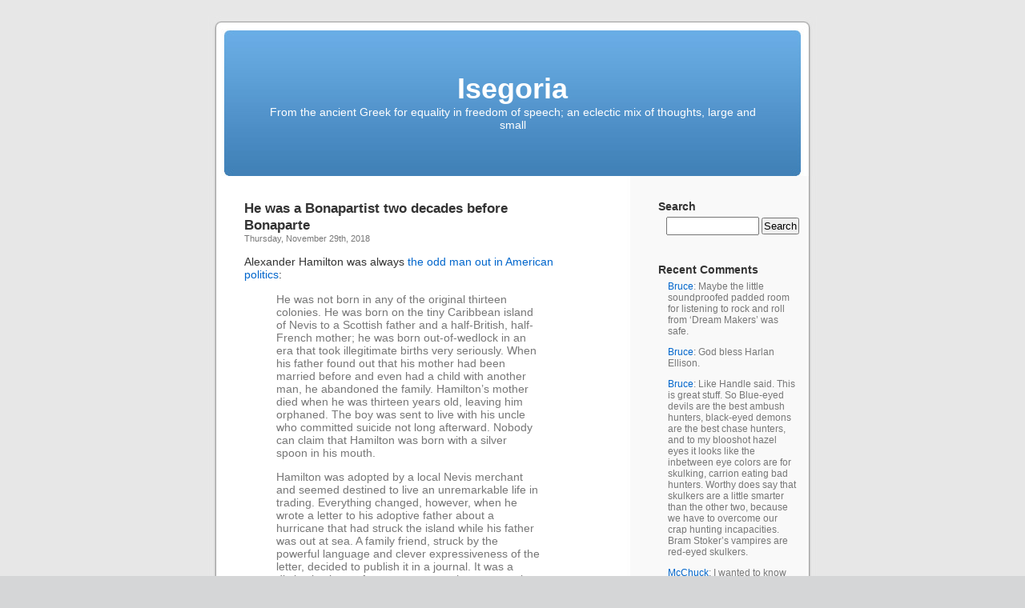

--- FILE ---
content_type: text/html; charset=UTF-8
request_url: https://www.isegoria.net/2018/11/he-was-a-bonapartist-two-decades-before-bonaparte/
body_size: 18186
content:
<!DOCTYPE html PUBLIC "-//W3C//DTD XHTML 1.0 Transitional//EN" "http://www.w3.org/TR/xhtml1/DTD/xhtml1-transitional.dtd">
<html xmlns="http://www.w3.org/1999/xhtml" lang="en-US">

<head profile="http://gmpg.org/xfn/11">
<meta http-equiv="Content-Type" content="text/html; charset=UTF-8" />

<title>He was a Bonapartist two decades before Bonaparte &laquo;  Isegoria</title>

<link rel="stylesheet" href="https://isegoria.net/isegoria/wp-content/themes/isegoria/style.css" type="text/css" media="screen" />
<link rel="pingback" href="https://isegoria.net/isegoria/xmlrpc.php" />

<style type="text/css" media="screen">


	#page { background: url("https://isegoria.net/isegoria/wp-content/themes/isegoria/images/kubrickbg-ltr.jpg") repeat-y top; border: none; }

</style>


<link rel="alternate" type="application/rss+xml" title="Isegoria &raquo; Feed" href="https://www.isegoria.net/feed/" />
<link rel="alternate" type="application/rss+xml" title="Isegoria &raquo; Comments Feed" href="https://www.isegoria.net/comments/feed/" />
<link rel="alternate" type="application/rss+xml" title="Isegoria &raquo; He was a Bonapartist two decades before Bonaparte Comments Feed" href="https://www.isegoria.net/2018/11/he-was-a-bonapartist-two-decades-before-bonaparte/feed/" />
<script type='text/javascript' src='https://isegoria.net/isegoria/wp-includes/js/comment-reply.min.js?ver=3.6.1'></script>
<link rel="EditURI" type="application/rsd+xml" title="RSD" href="https://isegoria.net/isegoria/xmlrpc.php?rsd" />
<link rel="wlwmanifest" type="application/wlwmanifest+xml" href="https://isegoria.net/isegoria/wp-includes/wlwmanifest.xml" /> 
<link rel='prev' title='A diode for magnetic fields opens up a lot of new possibilities' href='https://www.isegoria.net/2018/11/a-diode-for-magnetic-fields-opens-up-a-lot-of-new-possibilities/' />
<link rel='next' title='Not every lesson can be taught explicitly' href='https://www.isegoria.net/2018/11/not-every-lesson-can-be-taught-explicitly/' />
<meta name="generator" content="WordPress 3.6.1" />
<link rel='canonical' href='https://www.isegoria.net/2018/11/he-was-a-bonapartist-two-decades-before-bonaparte/' />
<link rel='shortlink' href='https://www.isegoria.net/?p=44208' />
</head>
<body class="single single-post postid-44208 single-format-standard">
<div id="page">


<div id="header" role="banner">
	<div id="headerimg">
		<h1><a href="https://www.isegoria.net/">Isegoria</a></h1>
		<div class="description">From the ancient Greek for equality in freedom of speech; an eclectic mix of thoughts, large and small</div>
	</div>
</div>
<hr />



	<div id="content" class="narrowcolumn" role="main">

	<!--
		<div class="navigation">
			<div class="alignleft">&laquo; <a href="https://www.isegoria.net/2018/11/a-diode-for-magnetic-fields-opens-up-a-lot-of-new-possibilities/" rel="prev">A diode for magnetic fields opens up a lot of new possibilities</a></div>
			<div class="alignright"><a href="https://www.isegoria.net/2018/11/not-every-lesson-can-be-taught-explicitly/" rel="next">Not every lesson can be taught explicitly</a> &raquo;</div>
		</div>
-->
		<div class="post-44208 post type-post status-publish format-standard hentry category-policy" id="post-44208">
			<h2>He was a Bonapartist two decades before Bonaparte</h2>
<!-- Time -->
			<small>Thursday, November 29th, 2018</small>

			<div class="entry">
				<p>Alexander Hamilton was always <a href="https://datedways.wordpress.com/2018/11/22/hamilton-in-retrospect/">the odd man out in American politics</a>: </p>
<blockquote><p>He was not born in any of the original thirteen colonies. He was born on the tiny Caribbean island of Nevis to a Scottish father and a half-British, half-French mother; he was born out-of-wedlock in an era that took illegitimate births very seriously. When his father found out that his mother had been married before and even had a child with another man, he abandoned the family. Hamilton’s mother died when he was thirteen years old, leaving him orphaned. The boy was sent to live with his uncle who committed suicide not long afterward. Nobody can claim that Hamilton was born with a silver spoon in his mouth.</p>
<p>Hamilton was adopted by a local Nevis merchant and seemed destined to live an unremarkable life in trading. Everything changed, however, when he wrote a letter to his adoptive father about a hurricane that had struck the island while his father was out at sea. A family friend, struck by the powerful language and clever expressiveness of the letter, decided to publish it in a journal. It was a distinctive honor for a young man who was mostly self-educated. In the end, the letter impressed influential people on Nevis enough for them to gather a small fund to send Hamilton to be educated in New York.</p>
<p>Perhaps the only thing more unusual than how Hamilton came to the thirteen colonies was the political philosophy that was shaped by his mostly self-taught mind. There was always something earthy and practical in his ideas. Although he wore the same white breeches and powdered wigs as his peers and mouthed all the same silly slogans about the rights of man, Hamilton was never truly a classical liberal. Hamilton was a man wholly out of place and time, a foreigner in his own tongue, a stranger in his own home, a man who had slipped through the gaps of one era and fallen into another. He was a Bonapartist two decades before Bonaparte. He was a Caesarist one thousand eight-hundred years after Caesar lay dead on the marble steps of the Curia Julia.</p>
<p>Hamilton understood something that few Americans of his era understood; in fact, he understood something that even fewer Americans of our era understand. The core of Hamilton’s philosophy is something that liberals of all stripes, classical and modern, try their best to ignore or deny: good government comes from good leaders. Government is, by necessity, an executive function.</p></blockquote>

								<!-- Meta -->
<p class="postmetadata"> Posted in <a href="https://www.isegoria.net/category/policy/" title="View all posts in Policy" rel="category tag">Policy</a> |   <a href="https://www.isegoria.net/2018/11/he-was-a-bonapartist-two-decades-before-bonaparte/#comments" title="Comment on He was a Bonapartist two decades before Bonaparte">7 Comments &#187;</a></p>

<!--
				<p class="postmetadata alt">
					<small>
						This entry was posted
												on Thursday, November 29th, 2018 at 7:34 am						and is filed under <a href="https://www.isegoria.net/category/policy/" title="View all posts in Policy" rel="category tag">Policy</a>.
						You can follow any responses to this entry through the <a href='https://www.isegoria.net/2018/11/he-was-a-bonapartist-two-decades-before-bonaparte/feed/'>RSS 2.0</a> feed.

													You can skip to the end and leave a response. Pinging is currently not allowed.

						
					</small>
				</p>
-->
			</div>
		</div>

<script type="text/javascript"><!--
google_ad_client = "pub-2882627689706462";
/* Large Rectangle Kubrick */
google_ad_slot = "5813922127";
google_ad_width = 336;
google_ad_height = 280;
//-->
</script>
<script type="text/javascript"
src="http://pagead2.googlesyndication.com/pagead/show_ads.js">
</script>

	
<!-- You can start editing here. -->

<!--
	<h3 id="comments">7 Responses to &#8220;He was a Bonapartist two decades before Bonaparte&#8221;</h3>
-->
	<h3 id="comments">Comments</h3>

	<div class="navigation">
		<div class="alignleft"></div>
		<div class="alignright"></div>
	</div>

	<ol class="commentlist">
			<li class="comment even thread-even depth-1" id="comment-2710318">
				<div id="div-comment-2710318" class="comment-body">
				<div class="comment-author vcard">
						<cite class="fn">Gaikokumaniakku</cite> <span class="says">says:</span>		</div>
		
		<div class="comment-meta commentmetadata"><a href="https://www.isegoria.net/2018/11/he-was-a-bonapartist-two-decades-before-bonaparte/comment-page-1/#comment-2710318">
			November 29, 2018 at 6:24 pm</a>		</div>

		<p>Good government comes from good leaders.  Good leaders also give rise to stability, during which bad leaders can sneak into government.  Sometimes good leaders fail and cause instability &mdash; during which bad leaders can seize power.</p>
<p>After a sufficient period of bad leadership, some nerd sits down and reinvents anarchist theory.</p>

		<div class="reply">
					</div>
				</div>
		</li><!-- #comment-## -->
		<li class="comment odd alt thread-odd thread-alt depth-1" id="comment-2710420">
				<div id="div-comment-2710420" class="comment-body">
				<div class="comment-author vcard">
						<cite class="fn"><a href='https://deepdark103.wordpress.com/' rel='external' class='url'>Harry Jones</a></cite> <span class="says">says:</span>		</div>
		
		<div class="comment-meta commentmetadata"><a href="https://www.isegoria.net/2018/11/he-was-a-bonapartist-two-decades-before-bonaparte/comment-page-1/#comment-2710420">
			November 29, 2018 at 8:36 pm</a>		</div>

		<p>Before we can start figuring out how to get good leaders we need to define the term. What is a good leader?</p>
<p>&#8220;Someone just like me&#8221; won&#8217;t work.</p>
<p>I propose a consequentialist approach. A good leader is one who brings about a good result.</p>
<p>That breaks the problem down into two smaller problems:</p>
<p>1. What, can we all agree, is a good result?</p>
<p>2. What sort of leader tends to bring about such a result?</p>

		<div class="reply">
					</div>
				</div>
		</li><!-- #comment-## -->
		<li class="comment even thread-even depth-1" id="comment-2711016">
				<div id="div-comment-2711016" class="comment-body">
				<div class="comment-author vcard">
						<cite class="fn">Kirk</cite> <span class="says">says:</span>		</div>
		
		<div class="comment-meta commentmetadata"><a href="https://www.isegoria.net/2018/11/he-was-a-bonapartist-two-decades-before-bonaparte/comment-page-1/#comment-2711016">
			November 30, 2018 at 12:09 pm</a>		</div>

		<p>I did a long, ruminative post on this, and the internet ate it. I think. I&#8217;ll try to recap, if it doesn&#8217;t shake free.</p>
<p>Long story summed up: The need and call for a &#8220;leader&#8221; is a recapitulation of the Hitlerian &#8220;<i>Fuhrerprinzip</i>&#8221; ideal, and&#8230; It doesn&#8217;t work. It really, really doesn&#8217;t work with most self-appointed &#8220;leaders&#8221;, and I am highly suspicious of the entire proposition, to be honest.</p>
<p>Enshrining a &#8220;leader&#8221; as the go-to guy for solving every problem is an error of such epic proportions as to defy the constraints of the English language. Dude who is &#8220;good in war&#8221; is not at all likely to be the same guy you want running things during times of peace. That&#8217;s an historically verifiable fact, and one that is irrefutable. No leader in history has ever managed to &#8220;do it all&#8221;, and the impulse for the masses to find someone who can&#8230;? That&#8217;s ninety-nine and nine-tenths of the problem. You go enshrining a guy like Steve Jobs as a leader in a company like Apple, and he&#8217;s going to warp the entire company around his ego. Quite like the charismatics we throw up all the time in the religious world.</p>
<p>The human desire to be told what to do, which is what this longing for a &#8220;good leader&#8221; really is, is a fundamental source of most of our problems. Most of us know the &#8220;right thing to do&#8221;, but we&#8217;re too weak to actually, y&#8217;know, <i>do</i> it, until we have someone to tell us to do it.</p>
<p>I think this need for &#8220;leaders&#8221; and &#8220;good leadership&#8221; is an indicator of immaturity and lack of real moral fiber in the polity. Why would you need a guy to come in and drag your ass out of the bunk every morning, in order to make you do what you know you need to do, for various and sundry reasons, and clean the &#8216;effing latrine? WTF?</p>
<p>Our model for how this shit works is flawed, and the expectations we have of the poor bastard who winds up holding the bag as &#8220;leader&#8221; are another whole part of the mess.</p>
<p>I remain convinced that this whole &#8220;leader&#8221; thing is something we need to grow out of, or we&#8217;re going to be dealing with the likes of Hitler, Stalin, or Pol Pot for all eternity.</p>

		<div class="reply">
					</div>
				</div>
		</li><!-- #comment-## -->
		<li class="comment odd alt thread-odd thread-alt depth-1" id="comment-2711023">
				<div id="div-comment-2711023" class="comment-body">
				<div class="comment-author vcard">
						<cite class="fn">Kirk</cite> <span class="says">says:</span>		</div>
		
		<div class="comment-meta commentmetadata"><a href="https://www.isegoria.net/2018/11/he-was-a-bonapartist-two-decades-before-bonaparte/comment-page-1/#comment-2711023">
			November 30, 2018 at 1:04 pm</a>		</div>

		<p>There are actually many different levels to this stuff, and some of them aren&#8217;t readily apparent to the average eye.</p>
<p>You have your great strategic leaders, who set the thrust for grand enterprise, and then there are the guys down in the dirt, running things at the nano-level. Guy who can manage NASA taking us to the moon? Odds are, not the guy to have running the ditch-cleaning crew down at Cape Kennedy.</p>
<p>I divide leaders into several classes, based on approach to what they do: Inspirational, Coercive, Consensual, and Accidental. The first three are self-explanatory, but that last one, isn&#8217;t. That&#8217;s the poor bastard who gets pushed into taking charge by sheer misadventure, and because the people around them aren&#8217;t up to the task. You sometimes see this at accident scenes, where someone looks around at the chaos, and says &#8220;OK, this simply will not do&#8230;&#8221;, and then starts taking charge. Sometimes, these people are &#8220;natural leaders&#8221; from other fields, doing what they do, but other times, it&#8217;s simple exasperation with the ineptitude of their fellow monkeys, and the guy or girl who does it is acting out of frustration and sheer irritation. &#8220;You <i>eeeediots&#8230; Get over here, and help me lift this!&#8221;</i> kinda thing.</p>
<p>The impulse we have to look around for someone to tell us what to do, and to validate what we&#8217;re doing is a mark that we&#8217;re really not that far removed from the ape that was forced down out of the trees. The fact that we&#8217;re still looking for that &#8220;main monkey&#8221; is something we ought to find disturbing, because it&#8217;s both atavistic and entirely inimical to true civilization. We enshrine some inbred asshole as the Holy Roman Emperor, and then wonder how and why it all went wrong as the idiot leads us to disaster. And, much as I hate to say it, elective leadership is as flawed in its own way as hereditary. So, the inevitable conclusion?</p>
<p>The problem is the entire concept of &#8220;leadership&#8221; as we&#8217;ve ideated and actuated the whole mess. Adolf Hitler stands up in front of a crowd, mesmerizes them with his bullshit, and then takes the nation off to war. Nowhere did any significant element in the German nation stop and say &#8220;Hey&#8230; WTF? What is this asshole doing&#8230;? Is this what I want to be a part of, really&#8230;?&#8221;. You&#8217;ll find a lot of Germans who admit to thinking that abusing the Jews was kinda &#8216;effed up, but did any of them actually do anything effective about it? Nope; they all followed the Pied Piper that was Hitler off into the sunset, and drowned in the miasma that was WWII. Where he clearly warned them that he was going to take them.</p>
<p>The impulse towards seeking a leader, and then investing them with inappropriate authority and trust is where we get into most of our trouble as groups of humans. You see the good-looking guy or girl up there on the podium, and you think &#8220;Oh, that Bob/Sally&#8230; They&#8217;re so sure of themselves, so confident, so&#8230; Attractive. I&#8217;ll do what they want to, &#8216;cos&#8230;&#8221;. Basically, because we&#8217;re stupid, and unable to think rationally for ourselves, under the dazzlement that is the usual thing for charismatic leaders.</p>
<p>Back when we were first down out of the trees, the ease with which we could be swayed by the strong, self-assured male ape might have been a survival trait. What it is, these days? A definite negative, for long-term civilized survival.</p>
<p>And, don&#8217;t get me wrong: I am not plumping down for anarchy. What I&#8217;m getting at is that if you want to live long, healthy lives, you need to have a healthier attitude towards the monkeys that are trying to move to the head of the pack, because making infallible plaster saints out of them ain&#8217;t a smart thing. A guy may be a really great combat leader, but be totally inept at running a day care or doing anything really, y&#8217;know, productive&#8230;</p>
<p>Leadership has many aspects, and many different approaches to it. The key thing is, however, that we do not make the fundamental error of thinking that a leader who is good at one thing is automatically worthy of being adulated and given other things to do.</p>
<p>Audie Murphy was a great guy to have around, running a small unit in WWII. Same guy, moved up to do things at a much higher level, say running a Corps? Not a good idea. Likewise, putting him in charge as a leader in some other setting? Again, not a good idea. Some skills of leadership transfer, but the fingertip-knowledge he would need to be effective as, say, the dean of a college? Not present, and putting him in that position would be a disaster.</p>
<p>But, we keep doing just that&#8230;</p>

		<div class="reply">
					</div>
				</div>
		</li><!-- #comment-## -->
		<li class="comment even thread-even depth-1" id="comment-2711109">
				<div id="div-comment-2711109" class="comment-body">
				<div class="comment-author vcard">
						<cite class="fn">Kirk</cite> <span class="says">says:</span>		</div>
		
		<div class="comment-meta commentmetadata"><a href="https://www.isegoria.net/2018/11/he-was-a-bonapartist-two-decades-before-bonaparte/comment-page-1/#comment-2711109">
			November 30, 2018 at 6:42 pm</a>		</div>

		<p>I think that original post is one with the builders of the pyramids, so&#8230; Here goes.</p>
<p>Coming up in the Army, you got to see all sorts of leadership techniques, styles, and leaders. Some of it worked in some situations, some worked in others, and the key takeaway that I have from all of it is that ain&#8217;t nothing in the world of &#8220;leadership&#8221; that applies to all men in all places and all situations. In fact, the entire ideation of &#8220;leader&#8221; which we have is essentially dysfunctional, because of this.</p>
<p>The most educational experience vis-a-vis the concept of &#8220;leadership&#8221; was working with a veteran Special Forces team which we were tasked to support. These were all senior guys, well-versed in their specialty of crafting indigenous troops into the ideal guerrilla warfare outfit. This was from well before the SF community warped over into super-commando Delta-operator territory, BTW.</p>
<p>Working with these guys was a revelation; there was NO identifiable &#8220;chain of command&#8221; you could see. It was all situational&#8211;If they were doing stuff that related to construction, the guy-in-charge was the team Engineer NCO. Some of the tactical stuff we did was confusing as f**k to us, because if we were doing X, then it was one guy, if we were doing Y, then another guy was in charge. Encounter something new? There&#8217;d be a bit of hemming and hawing, and the guy with the best, most workable idea about how to deal with the situation was the one in charge. And, everybody followed seamlessly. Who was in charge appeared to shift moment-by-moment, to us conventional guys, and the putative &#8220;leader&#8221;, the officer, well&#8230; He just kind of rode herd on the team, and basically validated whatever the leader of the moment did.</p>
<p>As a working environment, it was confusing as hell to us outsiders. Inside it? It must have been a far different thing than the way we did things out in the line units. You could kind of see the outlines of how it all worked, and the dependence it had on motivated professionals who were experts in their fields, and who were not in the least ego-driven. Their planning sessions, which I got to sit in on a couple of times, were visions into a different reality than the one I knew as a line Engineer leader&#8211;Collegial, zero hierarchy visible, and with informed input from everyone on the team. Couple of times, I didn&#8217;t even realize there was anything going on around me, but it later turned out that they were hashing out the operational plan for the next few days we were working with them around me, while I was thinking we were waiting for the meeting to start.</p>
<p>It was a vision into a very different world than I was used to, and I always kind of felt like that guy who was whisked away by fairies to dance among the tussocks of fairy-land, and then rudely returned to the filth of the work-a-day reality I knew out in the line.</p>
<p>There&#8217;s an adage out there that goes &#8220;He who leads best, leads least.&#8221;, along with that homily about the best leader being invisible, and that everyone should say at the end of things &#8220;Look what we did&#8230;&#8221;, rather than saying &#8220;Wow, look how great X is, as a leader&#8230; He did this&#8230;&#8221;.</p>
<p>Root thing to be observed here is that imposed &#8220;leadership&#8221; cannot compete with that which wells up from within&#8211;That SF team would have been a much different organization if the members were not able to subordinate themselves to the group goal, and easily let a guy who had a better idea and approach to the specifics of that sub-mission take charge.</p>
<p>In other words, you need to have good subordinates who instinctively grasp the fundamentals, and who can seamlessly cooperate to work together in unison. Without that, you cannot somehow force things to work out, at all.</p>

		<div class="reply">
					</div>
				</div>
		</li><!-- #comment-## -->
		<li class="comment odd alt thread-odd thread-alt depth-1" id="comment-2711288">
				<div id="div-comment-2711288" class="comment-body">
				<div class="comment-author vcard">
						<cite class="fn"><a href='https://deepdark103.wordpress.com/' rel='external' class='url'>Harry Jones</a></cite> <span class="says">says:</span>		</div>
		
		<div class="comment-meta commentmetadata"><a href="https://www.isegoria.net/2018/11/he-was-a-bonapartist-two-decades-before-bonaparte/comment-page-1/#comment-2711288">
			December 1, 2018 at 10:05 am</a>		</div>

		<p>I&#8217;ve tried to be what Kirk calls the Accidental leader. What tends to happen is I end up doing all the work and solve the task myself, only to discover later that the bosses didn&#8217;t actually care, and I was the only one who didn&#8217;t know that.</p>
<p>You&#8217;re not a leader if no one follows you. You&#8217;re not independent if you&#8217;re doing other peoples&#8217; work for them. And you&#8217;re a sap if you&#8217;re addressing insincere concerns.</p>
<p>These days I solve my own problems and leave other people to solve theirs. I&#8217;m always on the lookout to share information and insights, but I won&#8217;t do anyone else&#8217;s homework.</p>
<p>I&#8217;ve discovered that I have the power to make a huge difference, but only if I don&#8217;t conform and don&#8217;t obey. I&#8217;ve also discovered that I can&#8217;t predict the difference I will make without better understanding of human psychology. I have been &#8211; and sometimes still am &#8211; the bull in the china shop. But with moderate knowledge of human nature I can look after my own interests. And some things deserved to be smashed anyway. But I only disrupt systems that are in the way of my own needs. Ruthless, not reckless.</p>
<p>All of this rules out leadership. To aspire to be a leader, you must think that you know what&#8217;s best for everyone. I don&#8217;t presume to know what&#8217;s best for everyone. I don&#8217;t even think there is a universal common good. I think of my attitude as post-leadership.</p>
<p>The closest I come to leadership is offering information and insights. I&#8217;ll lead them to water, but I won&#8217;t make them drink. And when you partially deprogram people, you can&#8217;t always know what program will activate next.</p>
<p>The closest I come to following is seeking information and insights wherever I can find them. Even stupid people have information, and even wrongheaded people have insights, but you have to cast a wide net.</p>

		<div class="reply">
					</div>
				</div>
		</li><!-- #comment-## -->
		<li class="comment even thread-even depth-1" id="comment-2711380">
				<div id="div-comment-2711380" class="comment-body">
				<div class="comment-author vcard">
						<cite class="fn">Pseudo-chrysostom</cite> <span class="says">says:</span>		</div>
		
		<div class="comment-meta commentmetadata"><a href="https://www.isegoria.net/2018/11/he-was-a-bonapartist-two-decades-before-bonaparte/comment-page-1/#comment-2711380">
			December 1, 2018 at 7:00 pm</a>		</div>

		<p>In order to have well functioning systems, people need to be responsible for things. Which is to say, people can know who to blame for things going boink.</p>
<p>In a well functioning system where people know who to blame for things going boink, in those odd times where things might go boink, ignorant mundanes with vanishingly short future horizons can be snookered by unscrupulous social climbers into dissolving the whole edifice altogether, thus creating vacuums for the unscrupulous social climbers to advance in the chaos, where they might not have amounted to much otherwise.</p>
<p>Thus, just as a finely chiseled statue or minutely circuited mainframe is much more entropically stable as a pile of rubble or solid mass of slag respectively, we arrive at more chaos-invariant forms of governance where noone appears to be responsible for anything and the most successful forms of power are those which can occult themselves and appear powerless.</p>
<p>Dysfunctional systems persist because noone can really find anyone to blame for things going boink.</p>

		<div class="reply">
					</div>
				</div>
		</li><!-- #comment-## -->
	</ol>

	<div class="navigation">
		<div class="alignleft"></div>
		<div class="alignright"></div>
	</div>
 


<div id="respond">

<h3>Leave a Reply</h3>

<div class="cancel-comment-reply">
	<small><a rel="nofollow" id="cancel-comment-reply-link" href="/2018/11/he-was-a-bonapartist-two-decades-before-bonaparte/#respond" style="display:none;">Click here to cancel reply.</a></small>
</div>


<form action="https://isegoria.net/isegoria/wp-comments-post.php" method="post" id="commentform">


<p><input type="text" name="author" id="author" value="" size="22" tabindex="1" aria-required='true' />
<label for="author"><small>Name (required)</small></label></p>

<p><input type="text" name="email" id="email" value="" size="22" tabindex="2" aria-required='true' />
<label for="email"><small>Mail (will not be published) (required)</small></label></p>

<p><input type="text" name="url" id="url" value="" size="22" tabindex="3" />
<label for="url"><small>Website</small></label></p>


<!--<p><small><strong>XHTML:</strong> You can use these tags: <code>&lt;a href=&quot;&quot; title=&quot;&quot;&gt; &lt;abbr title=&quot;&quot;&gt; &lt;acronym title=&quot;&quot;&gt; &lt;b&gt; &lt;blockquote cite=&quot;&quot;&gt; &lt;cite&gt; &lt;code&gt; &lt;del datetime=&quot;&quot;&gt; &lt;em&gt; &lt;i&gt; &lt;q cite=&quot;&quot;&gt; &lt;strike&gt; &lt;strong&gt; </code></small></p>-->

<p><textarea name="comment" id="comment" cols="58" rows="10" tabindex="4"></textarea></p>

<p><input name="submit" type="submit" id="submit" tabindex="5" value="Submit Comment" />
<input type='hidden' name='comment_post_ID' value='44208' id='comment_post_ID' />
<input type='hidden' name='comment_parent' id='comment_parent' value='0' />
</p>
<p style="display: none;"><input type="hidden" id="akismet_comment_nonce" name="akismet_comment_nonce" value="8c848f63a0" /></p>
</form>

</div>


	
	</div>

<!-- google_ad_section_start(weight=ignore) -->
	<div id="sidebar" role="complementary">
		<ul>
			<li id="search-3" class="widget widget_search"><h2 class="widgettitle">Search</h2><form role="search" method="get" id="searchform" class="searchform" action="https://www.isegoria.net/">
				<div>
					<label class="screen-reader-text" for="s">Search for:</label>
					<input type="text" value="" name="s" id="s" />
					<input type="submit" id="searchsubmit" value="Search" />
				</div>
			</form></li><li id="get-recent-comments" class="widget widget_get_recent_comments"><h2 class="widgettitle">Recent Comments</h2><div id="get_recent_comments_wrap"><ul>	<li><a href="https://www.isegoria.net/2006/09/harlan-ellisons-wonderland/#comment-3760927" title="Harlan Ellison&#8217;s Wonderland, September 14, 2006">Bruce</a>: Maybe the little soundproofed padded room for listening to rock and roll from &#8216;Dream Makers&#8217; was safe.</li>
	<li><a href="https://www.isegoria.net/2006/09/harlan-ellisons-wonderland/#comment-3760926" title="Harlan Ellison&#8217;s Wonderland, September 14, 2006">Bruce</a>: God bless Harlan Ellison.</li>
	<li><a href="https://www.isegoria.net/2026/01/one-is-a-stalker-the-other-is-a-chaser/#comment-3760868" title="One is a stalker; the other is a chaser, January 14, 2026">Bruce</a>: Like Handle said. This is great stuff. So Blue-eyed devils are the best ambush hunters, black-eyed demons are the best chase hunters, and to my blooshot hazel eyes it looks like the inbetween eye colors are for skulking, carrion eating bad hunters. Worthy does say that skulkers are a little smarter than the other two, because we have to overcome our crap hunting incapacities. Bram Stoker&#8217;s vampires are red-eyed skulkers.</li>
	<li><a href="https://www.isegoria.net/2026/01/the-greatest-lie-that-textbooks-teach-is-that-the-hard-part-is-coming-up-with-an-answer/#comment-3760867" title="The greatest lie that textbooks teach is that the hard part is coming up with an answer, January 15, 2026">McChuck</a>: I wanted to know how Relativity worked. Along the way, I realized that was the wrong question. So I came up with and eventually solved my own question: &#8220;What causes motion?&#8221; https://vixra.org/abs/25 09.0012</li>
	<li><a href="https://www.isegoria.net/2026/01/the-greatest-lie-that-textbooks-teach-is-that-the-hard-part-is-coming-up-with-an-answer/#comment-3760862" title="The greatest lie that textbooks teach is that the hard part is coming up with an answer, January 15, 2026">Adept</a>: &#8220;No, the hard part is usually coming up with a worthwhile question.&#8221; Oh man, this is not even close. Worthwhile questions are a dime a dozen. The hard part is the transmission step: Selling the solution. One must be a shameless self-marketer, and also psychologically sturdy &#8212; perhaps even truly aggressive &#8212; for this always seems to invite conflict with dour critics, bureaucratic red tape wielders, opportunistic scammers, and the schoolmarmish gatekeepers of the status quo...</li>
	<li><a href="https://www.isegoria.net/2026/01/the-greatest-lie-that-textbooks-teach-is-that-the-hard-part-is-coming-up-with-an-answer/#comment-3760861" title="The greatest lie that textbooks teach is that the hard part is coming up with an answer, January 15, 2026">Bill</a>: &#8220;&#8230;so many people who do well in school never amount to anything.&#8221; I have the feeling that this is by design.</li>
	<li><a href="https://www.isegoria.net/2026/01/one-is-a-stalker-the-other-is-a-chaser/#comment-3760787" title="One is a stalker; the other is a chaser, January 14, 2026">Handle</a>: I&#8217;ve got to express my gratitude for you bringing this thesis to my attention. It&#8217;s fairly rare that I come into contact with a macro biological or physiological concept that I&#8217;ve never heard about before and seems novel and intriguing. I&#8217;m not yet totally sold on the theory, but there&#8217;s enough even in these excerpts to make it seem plausible at the very least.</li>
	<li><a href="https://www.isegoria.net/2026/01/this-tactic-pairs-two-tanks-with-continuous-drone-support/#comment-3760771" title="This tactic pairs two tanks with continuous drone support, January 13, 2026">T. Beholder</a>: Still inadequate usage as a stopgap solution, but oh well. Also on armor: cope cages are out, dandelions are in? https://simplicius76.sub stack.com/p/sitrep-12725 -russian-tech-advances https://www.trenchart.us /p/behold-the-dandelion- tank</li>
	<li><a href="https://www.isegoria.net/2026/01/ukrainian-tactics-are-starting-to-prevail-over-russian-infantry-assaults/#comment-3760765" title="Ukrainian tactics are starting to prevail over Russian infantry assaults, January 12, 2026">T. Beholder</a>: Odd. Also, “request” strikes? What happened to the unit’s own artillery (and now presumably drone) support? Who is this Roy/Alexei Chadayev?</li>
	<li><a href="https://www.isegoria.net/2026/01/reality-becomes-input-not-a-corrective-signal/#comment-3760764" title="Reality becomes input, not a corrective signal, January 11, 2026">T. Beholder</a>: Makes sense. Until the first &#8220;[…]&#8220;. At which point it goes into an eye-watering catechism. They form what I call managed antagonism. [. . .] This is equilibrium. Antagonism of the radical is aimed at anyone but Grey Government. So not a good fit without extra footnotes. Why not just «permanent revolution»?</li>
	<li><a href="https://www.isegoria.net/2026/01/ukrainian-tactics-are-starting-to-prevail-over-russian-infantry-assaults/#comment-3760759" title="Ukrainian tactics are starting to prevail over Russian infantry assaults, January 12, 2026">Bob Sykes</a>: Who is pushing this utter, complete nonsense? Russia does NOT do infantry assaults, and their rate of advance across the whole 800 mile front has been accelerating for the last year. (The Ukrainian front is twice as long as the WW I front, with one tenth the troops.) The Ukrainians hunker down in fortresses, and the Russians hammer them with artillery, bombs, and missiles until the Ukrainians are beaten. Then the Russians send out small infantry probes to locate the survivors, and clean them...</li>
	<li><a href="https://www.isegoria.net/2025/12/reindeer-eyes-change-hues-with-the-seasons/#comment-3760740" title="Reindeer eyes change hues with the seasons, December 28, 2025">Jacob G.</a>: Worthy&#8217;s larger hypothesis is that light eyes equals better timing to act like ambush predators and that darker eyes better reaction like see and chase predators, or their prey. But lighter eyes are more sensitive to light in general, particularly the blue light which trains the circadian rhythm. His theory is humans adapted to low-light conditions of northern foggy areas, particularly the Baltic the epicenter of blue-eyed humans. Presumably it would be the same for Neanderthals? But they...</li>
	<li><a href="https://www.isegoria.net/2026/01/reality-becomes-input-not-a-corrective-signal/#comment-3760739" title="Reality becomes input, not a corrective signal, January 11, 2026">Phileas Frogg</a>: Godel&#8217;s Incompleteness Theorem wins again. No system can explain itself, and so, no system in terminal systemic decline can save itself, because it can&#8217;t understand why it&#8217;s declining, and if it could, then the problem would fall within the parameters of the system&#8217;s purview and be corrected. Extra-systemic (read extra-Constitutional) action becomes a irresistible necessity to survival. The only question left is whether we&#8217;re still interested in surviving.</li>
	<li><a href="https://www.isegoria.net/2025/12/reindeer-eyes-change-hues-with-the-seasons/#comment-3760708" title="Reindeer eyes change hues with the seasons, December 28, 2025">Bruce</a>: I just read Worthy&#8217;s memoir; charming but disjointed. But his Animal Eye Colors: Yellow-Eyed Stalkers, Red-Eyed Skulkers, and Black-Eyed Speedsters looks really good. If he&#8217;s right, and he is learned, then domestication in general looks like a branch of pouncer hunting, and more wild and feral adaptations look like a branch of chaser hunting. Blue eyes, or light eyes in general, being a pouncer hunter thing; darker eyes being chaser thing. All cats with yellow eyes, almost all dogs...</li>
	<li><a href="https://www.isegoria.net/2026/01/reality-becomes-input-not-a-corrective-signal/#comment-3760707" title="Reality becomes input, not a corrective signal, January 11, 2026">Bruce</a>: The older words are pious fraud and orthodoxy-sniffing. The people in the D party who make decisions came up with a pious fraud — innocent Minnesota mom shot by Gestapo cop — and threw it at the wall to see if it stuck. Sniff, sniff, are you a good D loyalist? You will respond as if you believe the D party line. Without social media this worked great. With 60 Minutes editing the video in the 1970s, only a few disregardable cynics easily suppressed, I might have believed it myself. The D party...</li>
	<li><a href="https://www.isegoria.net/2026/01/this-was-the-real-feeling-of-every-experienced-officer/#comment-3760597" title="This was the real feeling of every experienced officer, January 6, 2026">McChuck</a>: Pearl Harbor, Bataan, et al.: FA Hiroshima, Nagasaki: FO</li>
	<li><a href="https://www.isegoria.net/2025/12/reindeer-eyes-change-hues-with-the-seasons/#comment-3760593" title="Reindeer eyes change hues with the seasons, December 28, 2025">Phileas Frogg</a>: Jim, With regard to the sailing overrepresentation, I wonder how much of it is blue eyedness, vs the fact that it&#8217;s simply other Northern European traits, which have significant overlap with blue eyedness, blue eyedness being a common Northern European trait. Bone density levels, body fat percentages, certain behavioral and cognitive habits, etc. It strikes me as being more correlative than causal. Incidentally, I didn&#8217;t realize there WAS such an association. Thanks.</li>
	<li><a href="https://www.isegoria.net/2025/12/reindeer-eyes-change-hues-with-the-seasons/#comment-3760588" title="Reindeer eyes change hues with the seasons, December 28, 2025">Isegoria</a>: Grok lists these associations with light eyes: Increased sensitivity to light (photophobia): People with light eyes have less pigment to absorb bright light or UV rays, making them more prone to squinting in sunlight, glare discomfort, or needing sunglasses indoors/outdoors. This is due to reduced melanin acting as a natural filter. Higher risk for certain eye conditions: Lighter eyes are linked to elevated risks of age-related macular degeneration (ARMD), uveal melanoma, and UV-related damage,...</li>
	<li><a href="https://www.isegoria.net/2025/12/reindeer-eyes-change-hues-with-the-seasons/#comment-3760587" title="Reindeer eyes change hues with the seasons, December 28, 2025">Isegoria</a>: I don’t think the opening to his memoir is aiming for coherence.</li>
	<li><a href="https://www.isegoria.net/2026/01/directed-infrared-counter-measures-use-a-sophisticated-laser-to-disrupt-the-incoming-missiles-infrared-heat-seeking-sensor/#comment-3760586" title="Directed Infrared Counter Measures use a sophisticated laser to disrupt the incoming missile’s infrared “heat-seeking” sensor, January 5, 2026">McChuck</a>: So, you disrupt a missile&#8217;s tracking system by giving it a brighter signal source on its target? Lasers are, by definition, single-wavelength. How long before the missile seekers are updated to ignore monospectral input? Detecting and locking on a missile, with a laser in a turret small enough to not disrupt the flight profile of the aircraft, is much easier said than done.</li>
</ul></div></li><li id="categories-3" class="widget widget_categories"><h2 class="widgettitle">Categories</h2>		<ul>
	<li class="cat-item cat-item-19"><a href="https://www.isegoria.net/category/alan-moore/" title="View all posts filed under Alan Moore">Alan Moore</a> (21)
</li>
	<li class="cat-item cat-item-48"><a href="https://www.isegoria.net/category/andrew-bisset/" title="View all posts filed under Andrew Bisset">Andrew Bisset</a> (27)
</li>
	<li class="cat-item cat-item-8"><a href="https://www.isegoria.net/category/animals/" title="View all posts filed under Animals">Animals</a> (700)
</li>
	<li class="cat-item cat-item-40"><a href="https://www.isegoria.net/category/antikythera/" title="View all posts filed under Antikythera">Antikythera</a> (6)
</li>
	<li class="cat-item cat-item-4"><a href="https://www.isegoria.net/category/arnold-kling/" title="View all posts filed under Arnold Kling">Arnold Kling</a> (239)
</li>
	<li class="cat-item cat-item-28"><a href="https://www.isegoria.net/category/autism/" title="View all posts filed under Autism">Autism</a> (27)
</li>
	<li class="cat-item cat-item-46"><a href="https://www.isegoria.net/category/bruce-bueno-de-mesquita/" title="View all posts filed under Bruce Bueno de Mesquita">Bruce Bueno de Mesquita</a> (12)
</li>
	<li class="cat-item cat-item-50"><a href="https://www.isegoria.net/category/bruce-charlton/" title="View all posts filed under Bruce Charlton">Bruce Charlton</a> (19)
</li>
	<li class="cat-item cat-item-6"><a href="https://www.isegoria.net/category/business/" title="View all posts filed under Business">Business</a> (1999)
</li>
	<li class="cat-item cat-item-38"><a href="https://www.isegoria.net/category/charles-munger/" title="View all posts filed under Charles Munger">Charles Munger</a> (9)
</li>
	<li class="cat-item cat-item-26"><a href="https://www.isegoria.net/category/chernobyl/" title="View all posts filed under Chernobyl">Chernobyl</a> (7)
</li>
	<li class="cat-item cat-item-7"><a href="https://www.isegoria.net/category/cute/" title="View all posts filed under Cute">Cute</a> (89)
</li>
	<li class="cat-item cat-item-10"><a href="https://www.isegoria.net/category/economics/" title="View all posts filed under Economics">Economics</a> (2090)
</li>
	<li class="cat-item cat-item-3"><a href="https://www.isegoria.net/category/education/" title="View all posts filed under Education">Education</a> (1438)
</li>
	<li class="cat-item cat-item-53"><a href="https://www.isegoria.net/category/edward-banfield/" title="View all posts filed under Edward Banfield">Edward Banfield</a> (15)
</li>
	<li class="cat-item cat-item-59"><a href="https://www.isegoria.net/category/edward-luttwak/" title="View all posts filed under Edward Luttwak">Edward Luttwak</a> (33)
</li>
	<li class="cat-item cat-item-47"><a href="https://www.isegoria.net/category/eric-falkenstein/" title="View all posts filed under Eric Falkenstein">Eric Falkenstein</a> (51)
</li>
	<li class="cat-item cat-item-21"><a href="https://www.isegoria.net/category/ethanol/" title="View all posts filed under Ethanol">Ethanol</a> (35)
</li>
	<li class="cat-item cat-item-33"><a href="https://www.isegoria.net/category/farewell-to-alms/" title="View all posts filed under Farewell to Alms">Farewell to Alms</a> (10)
</li>
	<li class="cat-item cat-item-11"><a href="https://www.isegoria.net/category/fitness/" title="View all posts filed under Fitness">Fitness</a> (612)
</li>
	<li class="cat-item cat-item-31"><a href="https://www.isegoria.net/category/flight-of-the-conchords/" title="View all posts filed under Flight of the Conchords">Flight of the Conchords</a> (10)
</li>
	<li class="cat-item cat-item-42"><a href="https://www.isegoria.net/category/fred-reed/" title="View all posts filed under Fred Reed">Fred Reed</a> (25)
</li>
	<li class="cat-item cat-item-17"><a href="https://www.isegoria.net/category/games/" title="View all posts filed under Games">Games</a> (441)
</li>
	<li class="cat-item cat-item-61"><a href="https://www.isegoria.net/category/george-fitzhugh/" title="View all posts filed under George Fitzhugh">George Fitzhugh</a> (19)
</li>
	<li class="cat-item cat-item-43"><a href="https://www.isegoria.net/category/henry-george/" title="View all posts filed under Henry George">Henry George</a> (9)
</li>
	<li class="cat-item cat-item-55"><a href="https://www.isegoria.net/category/hilaire-du-berrier/" title="View all posts filed under Hilaire du Berrier">Hilaire du Berrier</a> (7)
</li>
	<li class="cat-item cat-item-24"><a href="https://www.isegoria.net/category/john-derbyshire/" title="View all posts filed under John Derbyshire">John Derbyshire</a> (40)
</li>
	<li class="cat-item cat-item-36"><a href="https://www.isegoria.net/category/lee-harris/" title="View all posts filed under Lee Harris">Lee Harris</a> (22)
</li>
	<li class="cat-item cat-item-20"><a href="https://www.isegoria.net/category/linguistics/" title="View all posts filed under Linguistics">Linguistics</a> (165)
</li>
	<li class="cat-item cat-item-13"><a href="https://www.isegoria.net/category/malcolm-gladwell/" title="View all posts filed under Malcolm Gladwell">Malcolm Gladwell</a> (21)
</li>
	<li class="cat-item cat-item-18"><a href="https://www.isegoria.net/category/martial-arts/" title="View all posts filed under Martial Arts">Martial Arts</a> (370)
</li>
	<li class="cat-item cat-item-14"><a href="https://www.isegoria.net/category/media/" title="View all posts filed under Media">Media</a> (2518)
<ul class='children'>
	<li class="cat-item cat-item-60"><a href="https://www.isegoria.net/category/media/classics-of-fantasy/" title="View all posts filed under Classics of Fantasy">Classics of Fantasy</a> (17)
</li>
</ul>
</li>
	<li class="cat-item cat-item-41"><a href="https://www.isegoria.net/category/mencius-moldbug/" title="View all posts filed under Mencius Moldbug">Mencius Moldbug</a> (211)
</li>
	<li class="cat-item cat-item-27"><a href="https://www.isegoria.net/category/myth-of-the-rational-voter/" title="View all posts filed under Myth of the Rational Voter">Myth of the Rational Voter</a> (9)
</li>
	<li class="cat-item cat-item-23"><a href="https://www.isegoria.net/category/nassim-nicholas-taleb/" title="View all posts filed under Nassim Nicholas Taleb">Nassim Nicholas Taleb</a> (42)
</li>
	<li class="cat-item cat-item-51"><a href="https://www.isegoria.net/category/nikola-tesla/" title="View all posts filed under Nikola Tesla">Nikola Tesla</a> (6)
</li>
	<li class="cat-item cat-item-25"><a href="https://www.isegoria.net/category/paul-graham/" title="View all posts filed under Paul Graham">Paul Graham</a> (78)
</li>
	<li class="cat-item cat-item-37"><a href="https://www.isegoria.net/category/peter-thiel/" title="View all posts filed under Peter Thiel">Peter Thiel</a> (12)
</li>
	<li class="cat-item cat-item-34"><a href="https://www.isegoria.net/category/philip-k-dick/" title="View all posts filed under Philip K. Dick">Philip K. Dick</a> (6)
</li>
	<li class="cat-item cat-item-9"><a href="https://www.isegoria.net/category/policy/" title="View all posts filed under Policy">Policy</a> (5685)
</li>
	<li class="cat-item cat-item-54"><a href="https://www.isegoria.net/category/robert-heinlein/" title="View all posts filed under Robert Heinlein">Robert Heinlein</a> (48)
</li>
	<li class="cat-item cat-item-15"><a href="https://www.isegoria.net/category/robert-kaplan/" title="View all posts filed under Robert Kaplan">Robert Kaplan</a> (76)
</li>
	<li class="cat-item cat-item-44"><a href="https://www.isegoria.net/category/rory-miller/" title="View all posts filed under Rory Miller">Rory Miller</a> (40)
</li>
	<li class="cat-item cat-item-63"><a href="https://www.isegoria.net/category/roy-dunlap/" title="View all posts filed under Roy Dunlap">Roy Dunlap</a> (89)
</li>
	<li class="cat-item cat-item-12"><a href="https://www.isegoria.net/category/science/" title="View all posts filed under Science">Science</a> (3178)
</li>
	<li class="cat-item cat-item-39"><a href="https://www.isegoria.net/category/serious-play/" title="View all posts filed under Serious Play">Serious Play</a> (14)
</li>
	<li class="cat-item cat-item-29"><a href="https://www.isegoria.net/category/singapore/" title="View all posts filed under Singapore">Singapore</a> (38)
</li>
	<li class="cat-item cat-item-45"><a href="https://www.isegoria.net/category/steve-blank/" title="View all posts filed under Steve Blank">Steve Blank</a> (29)
</li>
	<li class="cat-item cat-item-35"><a href="https://www.isegoria.net/category/steve-ditko/" title="View all posts filed under Steve Ditko">Steve Ditko</a> (4)
</li>
	<li class="cat-item cat-item-16"><a href="https://www.isegoria.net/category/technology/" title="View all posts filed under Technology">Technology</a> (2350)
</li>
	<li class="cat-item cat-item-30"><a href="https://www.isegoria.net/category/theodore-dalrymple/" title="View all posts filed under Theodore Dalrymple">Theodore Dalrymple</a> (61)
</li>
	<li class="cat-item cat-item-32"><a href="https://www.isegoria.net/category/theory-of-constraints/" title="View all posts filed under Theory of Constraints">Theory of Constraints</a> (19)
</li>
	<li class="cat-item cat-item-57"><a href="https://www.isegoria.net/category/thomas-schelling/" title="View all posts filed under Thomas Schelling">Thomas Schelling</a> (14)
</li>
	<li class="cat-item cat-item-1"><a href="https://www.isegoria.net/category/uncategorized/" title="View all posts filed under Uncategorized">Uncategorized</a> (1607)
</li>
	<li class="cat-item cat-item-22"><a href="https://www.isegoria.net/category/urbanism/" title="View all posts filed under Urbanism">Urbanism</a> (411)
</li>
	<li class="cat-item cat-item-56"><a href="https://www.isegoria.net/category/viktor-suvorov/" title="View all posts filed under Viktor Suvorov">Viktor Suvorov</a> (19)
</li>
	<li class="cat-item cat-item-5"><a href="https://www.isegoria.net/category/war/" title="View all posts filed under War">War</a> (4452)
<ul class='children'>
	<li class="cat-item cat-item-49"><a href="https://www.isegoria.net/category/war/crime/" title="View all posts filed under Crime">Crime</a> (676)
</li>
	<li class="cat-item cat-item-58"><a href="https://www.isegoria.net/category/war/panzer-battles/" title="View all posts filed under Panzer Battles">Panzer Battles</a> (22)
</li>
	<li class="cat-item cat-item-52"><a href="https://www.isegoria.net/category/war/weapons/" title="View all posts filed under Weapons">Weapons</a> (905)
</li>
</ul>
</li>
		</ul>
</li><li id="archives-3" class="widget widget_archive"><h2 class="widgettitle">Archives</h2>		<ul>
			<li><a href='https://www.isegoria.net/2026/01/' title='January 2026'>January 2026</a>&nbsp;(19)</li>
	<li><a href='https://www.isegoria.net/2025/12/' title='December 2025'>December 2025</a>&nbsp;(31)</li>
	<li><a href='https://www.isegoria.net/2025/11/' title='November 2025'>November 2025</a>&nbsp;(30)</li>
	<li><a href='https://www.isegoria.net/2025/10/' title='October 2025'>October 2025</a>&nbsp;(31)</li>
	<li><a href='https://www.isegoria.net/2025/09/' title='September 2025'>September 2025</a>&nbsp;(30)</li>
	<li><a href='https://www.isegoria.net/2025/08/' title='August 2025'>August 2025</a>&nbsp;(31)</li>
	<li><a href='https://www.isegoria.net/2025/07/' title='July 2025'>July 2025</a>&nbsp;(31)</li>
	<li><a href='https://www.isegoria.net/2025/06/' title='June 2025'>June 2025</a>&nbsp;(30)</li>
	<li><a href='https://www.isegoria.net/2025/05/' title='May 2025'>May 2025</a>&nbsp;(31)</li>
	<li><a href='https://www.isegoria.net/2025/04/' title='April 2025'>April 2025</a>&nbsp;(30)</li>
	<li><a href='https://www.isegoria.net/2025/03/' title='March 2025'>March 2025</a>&nbsp;(31)</li>
	<li><a href='https://www.isegoria.net/2025/02/' title='February 2025'>February 2025</a>&nbsp;(28)</li>
	<li><a href='https://www.isegoria.net/2025/01/' title='January 2025'>January 2025</a>&nbsp;(31)</li>
	<li><a href='https://www.isegoria.net/2024/12/' title='December 2024'>December 2024</a>&nbsp;(32)</li>
	<li><a href='https://www.isegoria.net/2024/11/' title='November 2024'>November 2024</a>&nbsp;(28)</li>
	<li><a href='https://www.isegoria.net/2024/10/' title='October 2024'>October 2024</a>&nbsp;(32)</li>
	<li><a href='https://www.isegoria.net/2024/09/' title='September 2024'>September 2024</a>&nbsp;(24)</li>
	<li><a href='https://www.isegoria.net/2024/08/' title='August 2024'>August 2024</a>&nbsp;(31)</li>
	<li><a href='https://www.isegoria.net/2024/07/' title='July 2024'>July 2024</a>&nbsp;(29)</li>
	<li><a href='https://www.isegoria.net/2024/06/' title='June 2024'>June 2024</a>&nbsp;(26)</li>
	<li><a href='https://www.isegoria.net/2024/05/' title='May 2024'>May 2024</a>&nbsp;(30)</li>
	<li><a href='https://www.isegoria.net/2024/04/' title='April 2024'>April 2024</a>&nbsp;(26)</li>
	<li><a href='https://www.isegoria.net/2024/03/' title='March 2024'>March 2024</a>&nbsp;(27)</li>
	<li><a href='https://www.isegoria.net/2024/02/' title='February 2024'>February 2024</a>&nbsp;(28)</li>
	<li><a href='https://www.isegoria.net/2024/01/' title='January 2024'>January 2024</a>&nbsp;(30)</li>
	<li><a href='https://www.isegoria.net/2023/12/' title='December 2023'>December 2023</a>&nbsp;(27)</li>
	<li><a href='https://www.isegoria.net/2023/11/' title='November 2023'>November 2023</a>&nbsp;(27)</li>
	<li><a href='https://www.isegoria.net/2023/10/' title='October 2023'>October 2023</a>&nbsp;(33)</li>
	<li><a href='https://www.isegoria.net/2023/09/' title='September 2023'>September 2023</a>&nbsp;(30)</li>
	<li><a href='https://www.isegoria.net/2023/08/' title='August 2023'>August 2023</a>&nbsp;(34)</li>
	<li><a href='https://www.isegoria.net/2023/07/' title='July 2023'>July 2023</a>&nbsp;(31)</li>
	<li><a href='https://www.isegoria.net/2023/06/' title='June 2023'>June 2023</a>&nbsp;(32)</li>
	<li><a href='https://www.isegoria.net/2023/05/' title='May 2023'>May 2023</a>&nbsp;(32)</li>
	<li><a href='https://www.isegoria.net/2023/04/' title='April 2023'>April 2023</a>&nbsp;(30)</li>
	<li><a href='https://www.isegoria.net/2023/03/' title='March 2023'>March 2023</a>&nbsp;(30)</li>
	<li><a href='https://www.isegoria.net/2023/02/' title='February 2023'>February 2023</a>&nbsp;(32)</li>
	<li><a href='https://www.isegoria.net/2023/01/' title='January 2023'>January 2023</a>&nbsp;(33)</li>
	<li><a href='https://www.isegoria.net/2022/12/' title='December 2022'>December 2022</a>&nbsp;(28)</li>
	<li><a href='https://www.isegoria.net/2022/11/' title='November 2022'>November 2022</a>&nbsp;(26)</li>
	<li><a href='https://www.isegoria.net/2022/10/' title='October 2022'>October 2022</a>&nbsp;(29)</li>
	<li><a href='https://www.isegoria.net/2022/09/' title='September 2022'>September 2022</a>&nbsp;(22)</li>
	<li><a href='https://www.isegoria.net/2022/08/' title='August 2022'>August 2022</a>&nbsp;(32)</li>
	<li><a href='https://www.isegoria.net/2022/07/' title='July 2022'>July 2022</a>&nbsp;(20)</li>
	<li><a href='https://www.isegoria.net/2022/06/' title='June 2022'>June 2022</a>&nbsp;(23)</li>
	<li><a href='https://www.isegoria.net/2022/05/' title='May 2022'>May 2022</a>&nbsp;(25)</li>
	<li><a href='https://www.isegoria.net/2022/04/' title='April 2022'>April 2022</a>&nbsp;(41)</li>
	<li><a href='https://www.isegoria.net/2022/03/' title='March 2022'>March 2022</a>&nbsp;(45)</li>
	<li><a href='https://www.isegoria.net/2022/02/' title='February 2022'>February 2022</a>&nbsp;(22)</li>
	<li><a href='https://www.isegoria.net/2022/01/' title='January 2022'>January 2022</a>&nbsp;(29)</li>
	<li><a href='https://www.isegoria.net/2021/12/' title='December 2021'>December 2021</a>&nbsp;(29)</li>
	<li><a href='https://www.isegoria.net/2021/11/' title='November 2021'>November 2021</a>&nbsp;(30)</li>
	<li><a href='https://www.isegoria.net/2021/10/' title='October 2021'>October 2021</a>&nbsp;(23)</li>
	<li><a href='https://www.isegoria.net/2021/09/' title='September 2021'>September 2021</a>&nbsp;(17)</li>
	<li><a href='https://www.isegoria.net/2021/08/' title='August 2021'>August 2021</a>&nbsp;(27)</li>
	<li><a href='https://www.isegoria.net/2021/07/' title='July 2021'>July 2021</a>&nbsp;(29)</li>
	<li><a href='https://www.isegoria.net/2021/06/' title='June 2021'>June 2021</a>&nbsp;(30)</li>
	<li><a href='https://www.isegoria.net/2021/05/' title='May 2021'>May 2021</a>&nbsp;(33)</li>
	<li><a href='https://www.isegoria.net/2021/04/' title='April 2021'>April 2021</a>&nbsp;(30)</li>
	<li><a href='https://www.isegoria.net/2021/03/' title='March 2021'>March 2021</a>&nbsp;(41)</li>
	<li><a href='https://www.isegoria.net/2021/02/' title='February 2021'>February 2021</a>&nbsp;(32)</li>
	<li><a href='https://www.isegoria.net/2021/01/' title='January 2021'>January 2021</a>&nbsp;(32)</li>
	<li><a href='https://www.isegoria.net/2020/12/' title='December 2020'>December 2020</a>&nbsp;(29)</li>
	<li><a href='https://www.isegoria.net/2020/11/' title='November 2020'>November 2020</a>&nbsp;(30)</li>
	<li><a href='https://www.isegoria.net/2020/10/' title='October 2020'>October 2020</a>&nbsp;(31)</li>
	<li><a href='https://www.isegoria.net/2020/09/' title='September 2020'>September 2020</a>&nbsp;(30)</li>
	<li><a href='https://www.isegoria.net/2020/08/' title='August 2020'>August 2020</a>&nbsp;(33)</li>
	<li><a href='https://www.isegoria.net/2020/07/' title='July 2020'>July 2020</a>&nbsp;(34)</li>
	<li><a href='https://www.isegoria.net/2020/06/' title='June 2020'>June 2020</a>&nbsp;(27)</li>
	<li><a href='https://www.isegoria.net/2020/05/' title='May 2020'>May 2020</a>&nbsp;(29)</li>
	<li><a href='https://www.isegoria.net/2020/04/' title='April 2020'>April 2020</a>&nbsp;(29)</li>
	<li><a href='https://www.isegoria.net/2020/03/' title='March 2020'>March 2020</a>&nbsp;(52)</li>
	<li><a href='https://www.isegoria.net/2020/02/' title='February 2020'>February 2020</a>&nbsp;(57)</li>
	<li><a href='https://www.isegoria.net/2020/01/' title='January 2020'>January 2020</a>&nbsp;(50)</li>
	<li><a href='https://www.isegoria.net/2019/12/' title='December 2019'>December 2019</a>&nbsp;(44)</li>
	<li><a href='https://www.isegoria.net/2019/11/' title='November 2019'>November 2019</a>&nbsp;(27)</li>
	<li><a href='https://www.isegoria.net/2019/10/' title='October 2019'>October 2019</a>&nbsp;(29)</li>
	<li><a href='https://www.isegoria.net/2019/09/' title='September 2019'>September 2019</a>&nbsp;(30)</li>
	<li><a href='https://www.isegoria.net/2019/08/' title='August 2019'>August 2019</a>&nbsp;(29)</li>
	<li><a href='https://www.isegoria.net/2019/07/' title='July 2019'>July 2019</a>&nbsp;(49)</li>
	<li><a href='https://www.isegoria.net/2019/06/' title='June 2019'>June 2019</a>&nbsp;(59)</li>
	<li><a href='https://www.isegoria.net/2019/05/' title='May 2019'>May 2019</a>&nbsp;(61)</li>
	<li><a href='https://www.isegoria.net/2019/04/' title='April 2019'>April 2019</a>&nbsp;(57)</li>
	<li><a href='https://www.isegoria.net/2019/03/' title='March 2019'>March 2019</a>&nbsp;(55)</li>
	<li><a href='https://www.isegoria.net/2019/02/' title='February 2019'>February 2019</a>&nbsp;(36)</li>
	<li><a href='https://www.isegoria.net/2019/01/' title='January 2019'>January 2019</a>&nbsp;(43)</li>
	<li><a href='https://www.isegoria.net/2018/12/' title='December 2018'>December 2018</a>&nbsp;(38)</li>
	<li><a href='https://www.isegoria.net/2018/11/' title='November 2018'>November 2018</a>&nbsp;(36)</li>
	<li><a href='https://www.isegoria.net/2018/10/' title='October 2018'>October 2018</a>&nbsp;(32)</li>
	<li><a href='https://www.isegoria.net/2018/09/' title='September 2018'>September 2018</a>&nbsp;(29)</li>
	<li><a href='https://www.isegoria.net/2018/08/' title='August 2018'>August 2018</a>&nbsp;(42)</li>
	<li><a href='https://www.isegoria.net/2018/07/' title='July 2018'>July 2018</a>&nbsp;(30)</li>
	<li><a href='https://www.isegoria.net/2018/06/' title='June 2018'>June 2018</a>&nbsp;(31)</li>
	<li><a href='https://www.isegoria.net/2018/05/' title='May 2018'>May 2018</a>&nbsp;(41)</li>
	<li><a href='https://www.isegoria.net/2018/04/' title='April 2018'>April 2018</a>&nbsp;(30)</li>
	<li><a href='https://www.isegoria.net/2018/03/' title='March 2018'>March 2018</a>&nbsp;(32)</li>
	<li><a href='https://www.isegoria.net/2018/02/' title='February 2018'>February 2018</a>&nbsp;(36)</li>
	<li><a href='https://www.isegoria.net/2018/01/' title='January 2018'>January 2018</a>&nbsp;(59)</li>
	<li><a href='https://www.isegoria.net/2017/12/' title='December 2017'>December 2017</a>&nbsp;(42)</li>
	<li><a href='https://www.isegoria.net/2017/11/' title='November 2017'>November 2017</a>&nbsp;(46)</li>
	<li><a href='https://www.isegoria.net/2017/10/' title='October 2017'>October 2017</a>&nbsp;(59)</li>
	<li><a href='https://www.isegoria.net/2017/09/' title='September 2017'>September 2017</a>&nbsp;(39)</li>
	<li><a href='https://www.isegoria.net/2017/08/' title='August 2017'>August 2017</a>&nbsp;(45)</li>
	<li><a href='https://www.isegoria.net/2017/07/' title='July 2017'>July 2017</a>&nbsp;(49)</li>
	<li><a href='https://www.isegoria.net/2017/06/' title='June 2017'>June 2017</a>&nbsp;(41)</li>
	<li><a href='https://www.isegoria.net/2017/05/' title='May 2017'>May 2017</a>&nbsp;(41)</li>
	<li><a href='https://www.isegoria.net/2017/04/' title='April 2017'>April 2017</a>&nbsp;(35)</li>
	<li><a href='https://www.isegoria.net/2017/03/' title='March 2017'>March 2017</a>&nbsp;(43)</li>
	<li><a href='https://www.isegoria.net/2017/02/' title='February 2017'>February 2017</a>&nbsp;(37)</li>
	<li><a href='https://www.isegoria.net/2017/01/' title='January 2017'>January 2017</a>&nbsp;(54)</li>
	<li><a href='https://www.isegoria.net/2016/12/' title='December 2016'>December 2016</a>&nbsp;(35)</li>
	<li><a href='https://www.isegoria.net/2016/11/' title='November 2016'>November 2016</a>&nbsp;(55)</li>
	<li><a href='https://www.isegoria.net/2016/10/' title='October 2016'>October 2016</a>&nbsp;(55)</li>
	<li><a href='https://www.isegoria.net/2016/09/' title='September 2016'>September 2016</a>&nbsp;(39)</li>
	<li><a href='https://www.isegoria.net/2016/08/' title='August 2016'>August 2016</a>&nbsp;(56)</li>
	<li><a href='https://www.isegoria.net/2016/07/' title='July 2016'>July 2016</a>&nbsp;(46)</li>
	<li><a href='https://www.isegoria.net/2016/06/' title='June 2016'>June 2016</a>&nbsp;(58)</li>
	<li><a href='https://www.isegoria.net/2016/05/' title='May 2016'>May 2016</a>&nbsp;(64)</li>
	<li><a href='https://www.isegoria.net/2016/04/' title='April 2016'>April 2016</a>&nbsp;(56)</li>
	<li><a href='https://www.isegoria.net/2016/03/' title='March 2016'>March 2016</a>&nbsp;(41)</li>
	<li><a href='https://www.isegoria.net/2016/02/' title='February 2016'>February 2016</a>&nbsp;(36)</li>
	<li><a href='https://www.isegoria.net/2016/01/' title='January 2016'>January 2016</a>&nbsp;(55)</li>
	<li><a href='https://www.isegoria.net/2015/12/' title='December 2015'>December 2015</a>&nbsp;(61)</li>
	<li><a href='https://www.isegoria.net/2015/11/' title='November 2015'>November 2015</a>&nbsp;(57)</li>
	<li><a href='https://www.isegoria.net/2015/10/' title='October 2015'>October 2015</a>&nbsp;(61)</li>
	<li><a href='https://www.isegoria.net/2015/09/' title='September 2015'>September 2015</a>&nbsp;(61)</li>
	<li><a href='https://www.isegoria.net/2015/08/' title='August 2015'>August 2015</a>&nbsp;(70)</li>
	<li><a href='https://www.isegoria.net/2015/07/' title='July 2015'>July 2015</a>&nbsp;(66)</li>
	<li><a href='https://www.isegoria.net/2015/06/' title='June 2015'>June 2015</a>&nbsp;(76)</li>
	<li><a href='https://www.isegoria.net/2015/05/' title='May 2015'>May 2015</a>&nbsp;(73)</li>
	<li><a href='https://www.isegoria.net/2015/04/' title='April 2015'>April 2015</a>&nbsp;(70)</li>
	<li><a href='https://www.isegoria.net/2015/03/' title='March 2015'>March 2015</a>&nbsp;(78)</li>
	<li><a href='https://www.isegoria.net/2015/02/' title='February 2015'>February 2015</a>&nbsp;(57)</li>
	<li><a href='https://www.isegoria.net/2015/01/' title='January 2015'>January 2015</a>&nbsp;(73)</li>
	<li><a href='https://www.isegoria.net/2014/12/' title='December 2014'>December 2014</a>&nbsp;(84)</li>
	<li><a href='https://www.isegoria.net/2014/11/' title='November 2014'>November 2014</a>&nbsp;(77)</li>
	<li><a href='https://www.isegoria.net/2014/10/' title='October 2014'>October 2014</a>&nbsp;(91)</li>
	<li><a href='https://www.isegoria.net/2014/09/' title='September 2014'>September 2014</a>&nbsp;(103)</li>
	<li><a href='https://www.isegoria.net/2014/08/' title='August 2014'>August 2014</a>&nbsp;(101)</li>
	<li><a href='https://www.isegoria.net/2014/07/' title='July 2014'>July 2014</a>&nbsp;(101)</li>
	<li><a href='https://www.isegoria.net/2014/06/' title='June 2014'>June 2014</a>&nbsp;(83)</li>
	<li><a href='https://www.isegoria.net/2014/05/' title='May 2014'>May 2014</a>&nbsp;(107)</li>
	<li><a href='https://www.isegoria.net/2014/04/' title='April 2014'>April 2014</a>&nbsp;(90)</li>
	<li><a href='https://www.isegoria.net/2014/03/' title='March 2014'>March 2014</a>&nbsp;(79)</li>
	<li><a href='https://www.isegoria.net/2014/02/' title='February 2014'>February 2014</a>&nbsp;(73)</li>
	<li><a href='https://www.isegoria.net/2014/01/' title='January 2014'>January 2014</a>&nbsp;(87)</li>
	<li><a href='https://www.isegoria.net/2013/12/' title='December 2013'>December 2013</a>&nbsp;(93)</li>
	<li><a href='https://www.isegoria.net/2013/11/' title='November 2013'>November 2013</a>&nbsp;(77)</li>
	<li><a href='https://www.isegoria.net/2013/10/' title='October 2013'>October 2013</a>&nbsp;(94)</li>
	<li><a href='https://www.isegoria.net/2013/09/' title='September 2013'>September 2013</a>&nbsp;(93)</li>
	<li><a href='https://www.isegoria.net/2013/08/' title='August 2013'>August 2013</a>&nbsp;(77)</li>
	<li><a href='https://www.isegoria.net/2013/07/' title='July 2013'>July 2013</a>&nbsp;(89)</li>
	<li><a href='https://www.isegoria.net/2013/06/' title='June 2013'>June 2013</a>&nbsp;(71)</li>
	<li><a href='https://www.isegoria.net/2013/05/' title='May 2013'>May 2013</a>&nbsp;(67)</li>
	<li><a href='https://www.isegoria.net/2013/04/' title='April 2013'>April 2013</a>&nbsp;(71)</li>
	<li><a href='https://www.isegoria.net/2013/03/' title='March 2013'>March 2013</a>&nbsp;(77)</li>
	<li><a href='https://www.isegoria.net/2013/02/' title='February 2013'>February 2013</a>&nbsp;(52)</li>
	<li><a href='https://www.isegoria.net/2013/01/' title='January 2013'>January 2013</a>&nbsp;(50)</li>
	<li><a href='https://www.isegoria.net/2012/12/' title='December 2012'>December 2012</a>&nbsp;(45)</li>
	<li><a href='https://www.isegoria.net/2012/11/' title='November 2012'>November 2012</a>&nbsp;(57)</li>
	<li><a href='https://www.isegoria.net/2012/10/' title='October 2012'>October 2012</a>&nbsp;(49)</li>
	<li><a href='https://www.isegoria.net/2012/09/' title='September 2012'>September 2012</a>&nbsp;(55)</li>
	<li><a href='https://www.isegoria.net/2012/08/' title='August 2012'>August 2012</a>&nbsp;(53)</li>
	<li><a href='https://www.isegoria.net/2012/07/' title='July 2012'>July 2012</a>&nbsp;(70)</li>
	<li><a href='https://www.isegoria.net/2012/06/' title='June 2012'>June 2012</a>&nbsp;(74)</li>
	<li><a href='https://www.isegoria.net/2012/05/' title='May 2012'>May 2012</a>&nbsp;(68)</li>
	<li><a href='https://www.isegoria.net/2012/04/' title='April 2012'>April 2012</a>&nbsp;(57)</li>
	<li><a href='https://www.isegoria.net/2012/03/' title='March 2012'>March 2012</a>&nbsp;(42)</li>
	<li><a href='https://www.isegoria.net/2012/02/' title='February 2012'>February 2012</a>&nbsp;(69)</li>
	<li><a href='https://www.isegoria.net/2012/01/' title='January 2012'>January 2012</a>&nbsp;(80)</li>
	<li><a href='https://www.isegoria.net/2011/12/' title='December 2011'>December 2011</a>&nbsp;(80)</li>
	<li><a href='https://www.isegoria.net/2011/11/' title='November 2011'>November 2011</a>&nbsp;(67)</li>
	<li><a href='https://www.isegoria.net/2011/10/' title='October 2011'>October 2011</a>&nbsp;(99)</li>
	<li><a href='https://www.isegoria.net/2011/09/' title='September 2011'>September 2011</a>&nbsp;(102)</li>
	<li><a href='https://www.isegoria.net/2011/08/' title='August 2011'>August 2011</a>&nbsp;(75)</li>
	<li><a href='https://www.isegoria.net/2011/07/' title='July 2011'>July 2011</a>&nbsp;(84)</li>
	<li><a href='https://www.isegoria.net/2011/06/' title='June 2011'>June 2011</a>&nbsp;(76)</li>
	<li><a href='https://www.isegoria.net/2011/05/' title='May 2011'>May 2011</a>&nbsp;(79)</li>
	<li><a href='https://www.isegoria.net/2011/04/' title='April 2011'>April 2011</a>&nbsp;(90)</li>
	<li><a href='https://www.isegoria.net/2011/03/' title='March 2011'>March 2011</a>&nbsp;(77)</li>
	<li><a href='https://www.isegoria.net/2011/02/' title='February 2011'>February 2011</a>&nbsp;(106)</li>
	<li><a href='https://www.isegoria.net/2011/01/' title='January 2011'>January 2011</a>&nbsp;(81)</li>
	<li><a href='https://www.isegoria.net/2010/12/' title='December 2010'>December 2010</a>&nbsp;(90)</li>
	<li><a href='https://www.isegoria.net/2010/11/' title='November 2010'>November 2010</a>&nbsp;(69)</li>
	<li><a href='https://www.isegoria.net/2010/10/' title='October 2010'>October 2010</a>&nbsp;(83)</li>
	<li><a href='https://www.isegoria.net/2010/09/' title='September 2010'>September 2010</a>&nbsp;(60)</li>
	<li><a href='https://www.isegoria.net/2010/08/' title='August 2010'>August 2010</a>&nbsp;(121)</li>
	<li><a href='https://www.isegoria.net/2010/07/' title='July 2010'>July 2010</a>&nbsp;(108)</li>
	<li><a href='https://www.isegoria.net/2010/06/' title='June 2010'>June 2010</a>&nbsp;(130)</li>
	<li><a href='https://www.isegoria.net/2010/05/' title='May 2010'>May 2010</a>&nbsp;(114)</li>
	<li><a href='https://www.isegoria.net/2010/04/' title='April 2010'>April 2010</a>&nbsp;(125)</li>
	<li><a href='https://www.isegoria.net/2010/03/' title='March 2010'>March 2010</a>&nbsp;(140)</li>
	<li><a href='https://www.isegoria.net/2010/02/' title='February 2010'>February 2010</a>&nbsp;(121)</li>
	<li><a href='https://www.isegoria.net/2010/01/' title='January 2010'>January 2010</a>&nbsp;(137)</li>
	<li><a href='https://www.isegoria.net/2009/12/' title='December 2009'>December 2009</a>&nbsp;(87)</li>
	<li><a href='https://www.isegoria.net/2009/11/' title='November 2009'>November 2009</a>&nbsp;(134)</li>
	<li><a href='https://www.isegoria.net/2009/10/' title='October 2009'>October 2009</a>&nbsp;(117)</li>
	<li><a href='https://www.isegoria.net/2009/09/' title='September 2009'>September 2009</a>&nbsp;(115)</li>
	<li><a href='https://www.isegoria.net/2009/08/' title='August 2009'>August 2009</a>&nbsp;(160)</li>
	<li><a href='https://www.isegoria.net/2009/07/' title='July 2009'>July 2009</a>&nbsp;(129)</li>
	<li><a href='https://www.isegoria.net/2009/06/' title='June 2009'>June 2009</a>&nbsp;(99)</li>
	<li><a href='https://www.isegoria.net/2009/05/' title='May 2009'>May 2009</a>&nbsp;(108)</li>
	<li><a href='https://www.isegoria.net/2009/04/' title='April 2009'>April 2009</a>&nbsp;(128)</li>
	<li><a href='https://www.isegoria.net/2009/03/' title='March 2009'>March 2009</a>&nbsp;(119)</li>
	<li><a href='https://www.isegoria.net/2009/02/' title='February 2009'>February 2009</a>&nbsp;(159)</li>
	<li><a href='https://www.isegoria.net/2009/01/' title='January 2009'>January 2009</a>&nbsp;(115)</li>
	<li><a href='https://www.isegoria.net/2008/12/' title='December 2008'>December 2008</a>&nbsp;(108)</li>
	<li><a href='https://www.isegoria.net/2008/11/' title='November 2008'>November 2008</a>&nbsp;(114)</li>
	<li><a href='https://www.isegoria.net/2008/10/' title='October 2008'>October 2008</a>&nbsp;(99)</li>
	<li><a href='https://www.isegoria.net/2008/09/' title='September 2008'>September 2008</a>&nbsp;(139)</li>
	<li><a href='https://www.isegoria.net/2008/08/' title='August 2008'>August 2008</a>&nbsp;(125)</li>
	<li><a href='https://www.isegoria.net/2008/07/' title='July 2008'>July 2008</a>&nbsp;(133)</li>
	<li><a href='https://www.isegoria.net/2008/06/' title='June 2008'>June 2008</a>&nbsp;(123)</li>
	<li><a href='https://www.isegoria.net/2008/05/' title='May 2008'>May 2008</a>&nbsp;(107)</li>
	<li><a href='https://www.isegoria.net/2008/04/' title='April 2008'>April 2008</a>&nbsp;(146)</li>
	<li><a href='https://www.isegoria.net/2008/03/' title='March 2008'>March 2008</a>&nbsp;(126)</li>
	<li><a href='https://www.isegoria.net/2008/02/' title='February 2008'>February 2008</a>&nbsp;(94)</li>
	<li><a href='https://www.isegoria.net/2008/01/' title='January 2008'>January 2008</a>&nbsp;(84)</li>
	<li><a href='https://www.isegoria.net/2007/12/' title='December 2007'>December 2007</a>&nbsp;(136)</li>
	<li><a href='https://www.isegoria.net/2007/11/' title='November 2007'>November 2007</a>&nbsp;(121)</li>
	<li><a href='https://www.isegoria.net/2007/10/' title='October 2007'>October 2007</a>&nbsp;(114)</li>
	<li><a href='https://www.isegoria.net/2007/09/' title='September 2007'>September 2007</a>&nbsp;(120)</li>
	<li><a href='https://www.isegoria.net/2007/08/' title='August 2007'>August 2007</a>&nbsp;(117)</li>
	<li><a href='https://www.isegoria.net/2007/07/' title='July 2007'>July 2007</a>&nbsp;(160)</li>
	<li><a href='https://www.isegoria.net/2007/06/' title='June 2007'>June 2007</a>&nbsp;(99)</li>
	<li><a href='https://www.isegoria.net/2007/05/' title='May 2007'>May 2007</a>&nbsp;(123)</li>
	<li><a href='https://www.isegoria.net/2007/04/' title='April 2007'>April 2007</a>&nbsp;(96)</li>
	<li><a href='https://www.isegoria.net/2007/03/' title='March 2007'>March 2007</a>&nbsp;(64)</li>
	<li><a href='https://www.isegoria.net/2007/02/' title='February 2007'>February 2007</a>&nbsp;(99)</li>
	<li><a href='https://www.isegoria.net/2007/01/' title='January 2007'>January 2007</a>&nbsp;(112)</li>
	<li><a href='https://www.isegoria.net/2006/12/' title='December 2006'>December 2006</a>&nbsp;(113)</li>
	<li><a href='https://www.isegoria.net/2006/11/' title='November 2006'>November 2006</a>&nbsp;(103)</li>
	<li><a href='https://www.isegoria.net/2006/10/' title='October 2006'>October 2006</a>&nbsp;(91)</li>
	<li><a href='https://www.isegoria.net/2006/09/' title='September 2006'>September 2006</a>&nbsp;(99)</li>
	<li><a href='https://www.isegoria.net/2006/08/' title='August 2006'>August 2006</a>&nbsp;(112)</li>
	<li><a href='https://www.isegoria.net/2006/07/' title='July 2006'>July 2006</a>&nbsp;(128)</li>
	<li><a href='https://www.isegoria.net/2006/06/' title='June 2006'>June 2006</a>&nbsp;(114)</li>
	<li><a href='https://www.isegoria.net/2006/05/' title='May 2006'>May 2006</a>&nbsp;(80)</li>
	<li><a href='https://www.isegoria.net/2006/04/' title='April 2006'>April 2006</a>&nbsp;(166)</li>
	<li><a href='https://www.isegoria.net/2006/03/' title='March 2006'>March 2006</a>&nbsp;(161)</li>
	<li><a href='https://www.isegoria.net/2006/02/' title='February 2006'>February 2006</a>&nbsp;(166)</li>
	<li><a href='https://www.isegoria.net/2006/01/' title='January 2006'>January 2006</a>&nbsp;(132)</li>
	<li><a href='https://www.isegoria.net/2005/12/' title='December 2005'>December 2005</a>&nbsp;(94)</li>
	<li><a href='https://www.isegoria.net/2005/11/' title='November 2005'>November 2005</a>&nbsp;(115)</li>
	<li><a href='https://www.isegoria.net/2005/10/' title='October 2005'>October 2005</a>&nbsp;(105)</li>
	<li><a href='https://www.isegoria.net/2005/09/' title='September 2005'>September 2005</a>&nbsp;(129)</li>
	<li><a href='https://www.isegoria.net/2005/08/' title='August 2005'>August 2005</a>&nbsp;(83)</li>
	<li><a href='https://www.isegoria.net/2005/07/' title='July 2005'>July 2005</a>&nbsp;(81)</li>
	<li><a href='https://www.isegoria.net/2005/06/' title='June 2005'>June 2005</a>&nbsp;(126)</li>
	<li><a href='https://www.isegoria.net/2005/05/' title='May 2005'>May 2005</a>&nbsp;(85)</li>
	<li><a href='https://www.isegoria.net/2005/04/' title='April 2005'>April 2005</a>&nbsp;(80)</li>
	<li><a href='https://www.isegoria.net/2005/03/' title='March 2005'>March 2005</a>&nbsp;(96)</li>
	<li><a href='https://www.isegoria.net/2005/02/' title='February 2005'>February 2005</a>&nbsp;(91)</li>
	<li><a href='https://www.isegoria.net/2005/01/' title='January 2005'>January 2005</a>&nbsp;(126)</li>
	<li><a href='https://www.isegoria.net/2004/12/' title='December 2004'>December 2004</a>&nbsp;(71)</li>
	<li><a href='https://www.isegoria.net/2004/11/' title='November 2004'>November 2004</a>&nbsp;(115)</li>
	<li><a href='https://www.isegoria.net/2004/10/' title='October 2004'>October 2004</a>&nbsp;(94)</li>
	<li><a href='https://www.isegoria.net/2004/09/' title='September 2004'>September 2004</a>&nbsp;(64)</li>
	<li><a href='https://www.isegoria.net/2004/08/' title='August 2004'>August 2004</a>&nbsp;(86)</li>
	<li><a href='https://www.isegoria.net/2004/07/' title='July 2004'>July 2004</a>&nbsp;(92)</li>
	<li><a href='https://www.isegoria.net/2004/06/' title='June 2004'>June 2004</a>&nbsp;(83)</li>
	<li><a href='https://www.isegoria.net/2004/05/' title='May 2004'>May 2004</a>&nbsp;(85)</li>
	<li><a href='https://www.isegoria.net/2004/04/' title='April 2004'>April 2004</a>&nbsp;(119)</li>
	<li><a href='https://www.isegoria.net/2004/03/' title='March 2004'>March 2004</a>&nbsp;(91)</li>
	<li><a href='https://www.isegoria.net/2004/02/' title='February 2004'>February 2004</a>&nbsp;(31)</li>
	<li><a href='https://www.isegoria.net/2004/01/' title='January 2004'>January 2004</a>&nbsp;(63)</li>
	<li><a href='https://www.isegoria.net/2003/12/' title='December 2003'>December 2003</a>&nbsp;(59)</li>
	<li><a href='https://www.isegoria.net/2003/11/' title='November 2003'>November 2003</a>&nbsp;(56)</li>
	<li><a href='https://www.isegoria.net/2003/10/' title='October 2003'>October 2003</a>&nbsp;(56)</li>
	<li><a href='https://www.isegoria.net/2003/09/' title='September 2003'>September 2003</a>&nbsp;(53)</li>
	<li><a href='https://www.isegoria.net/2003/08/' title='August 2003'>August 2003</a>&nbsp;(35)</li>
	<li><a href='https://www.isegoria.net/2003/07/' title='July 2003'>July 2003</a>&nbsp;(36)</li>
	<li><a href='https://www.isegoria.net/2003/06/' title='June 2003'>June 2003</a>&nbsp;(46)</li>
	<li><a href='https://www.isegoria.net/2003/05/' title='May 2003'>May 2003</a>&nbsp;(72)</li>
	<li><a href='https://www.isegoria.net/2003/04/' title='April 2003'>April 2003</a>&nbsp;(43)</li>
	<li><a href='https://www.isegoria.net/2003/03/' title='March 2003'>March 2003</a>&nbsp;(68)</li>
	<li><a href='https://www.isegoria.net/2003/02/' title='February 2003'>February 2003</a>&nbsp;(141)</li>
	<li><a href='https://www.isegoria.net/2003/01/' title='January 2003'>January 2003</a>&nbsp;(52)</li>
		</ul>
</li>		</ul>
	</div>
<!-- google_ad_section_end -->

<hr />
<div id="footer" role="contentinfo">
<!-- If you'd like to support WordPress, having the "powered by" link somewhere on your blog is the best way; it's our only promotion or advertising. -->
	<p>
		Isegoria is proudly powered by
		<a href="http://wordpress.org/">WordPress</a>
		<br /><a href="https://www.isegoria.net/feed/">Entries (RSS)</a>
		and <a href="https://www.isegoria.net/comments/feed/">Comments (RSS)</a>.
		<!-- 22 queries. 1.209 seconds. -->
	</p>
</div>
</div>

<!-- Gorgeous design by Michael Heilemann - http://binarybonsai.com/kubrick/ -->

				
	<script type="text/javascript">
	var gaJsHost = (("https:" == document.location.protocol) ? "https://ssl." : "http://www.");
	document.write(unescape("%3Cscript src='" + gaJsHost + "google-analytics.com/ga.js' type='text/javascript'%3E%3C/script%3E"));
	</script>
	<script type="text/javascript">
	try {
	var pageTracker = _gat._getTracker("UA-126505-1");
	pageTracker._trackPageview();
	} catch(err) {}</script>

</body>
</html>
